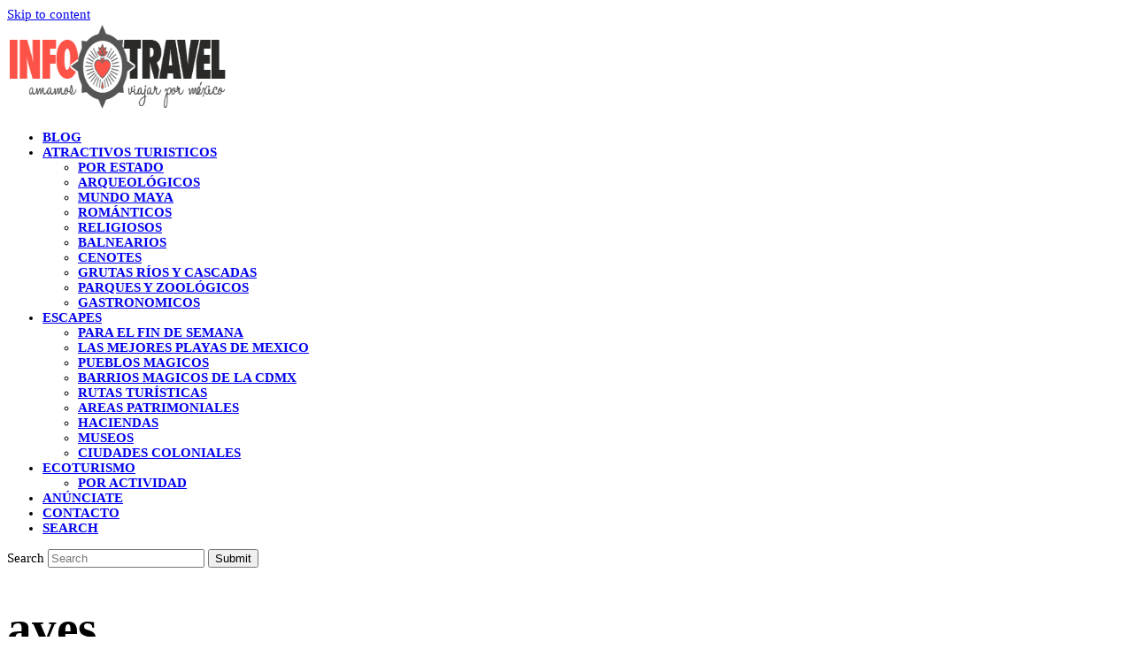

--- FILE ---
content_type: text/html; charset=UTF-8
request_url: https://www.atractivosturisticos.com.mx/tag/aves/
body_size: 17946
content:
<!DOCTYPE html><html lang="en-US" prefix="og: https://ogp.me/ns#" class="wpex-color-scheme-default"><head><meta charset="UTF-8"><link rel="profile" href="https://gmpg.org/xfn/11"><meta name="generator" content="Total WordPress Theme v5.19"><meta name="viewport" content="width=device-width, initial-scale=1"><title>- Atractivos Turisticos de Mexico</title><meta name="description" content="- Atractivos Turisticos de Mexico"/><meta name="robots" content="follow, index, max-snippet:-1, max-video-preview:-1, max-image-preview:large"/><link rel="canonical" href="https://www.atractivosturisticos.com.mx/tag/aves/" /><meta property="og:locale" content="en_US" /><meta property="og:type" content="article" /><meta property="og:title" content="- Atractivos Turisticos de Mexico" /><meta property="og:description" content="- Atractivos Turisticos de Mexico" /><meta property="og:url" content="https://www.atractivosturisticos.com.mx/tag/aves/" /><meta property="og:site_name" content="Atractivos Turisticos de Mexico" /><meta property="article:publisher" content="https://www.facebook.com/infotravelmexico" /><meta property="og:image" content="https://www.atractivosturisticos.com.mx/wp-content/uploads/2023/11/jake-melara-Yh6K2eTr_FY-unsplash.jpg" /><meta property="og:image:secure_url" content="https://www.atractivosturisticos.com.mx/wp-content/uploads/2023/11/jake-melara-Yh6K2eTr_FY-unsplash.jpg" /><meta property="og:image:width" content="1920" /><meta property="og:image:height" content="1280" /><meta property="og:image:alt" content="Los Mejores Atractivos Turisticos de todo Mexico" /><meta property="og:image:type" content="image/jpeg" /><meta name="twitter:card" content="summary_large_image" /><meta name="twitter:title" content="- Atractivos Turisticos de Mexico" /><meta name="twitter:description" content="- Atractivos Turisticos de Mexico" /><meta name="twitter:image" content="https://www.atractivosturisticos.com.mx/wp-content/uploads/2023/11/jake-melara-Yh6K2eTr_FY-unsplash.jpg" /><meta name="twitter:label1" content="Posts" /><meta name="twitter:data1" content="12" /> <script type="application/ld+json" class="rank-math-schema-pro">{"@context":"https://schema.org","@graph":[{"@type":"Person","@id":"https://www.atractivosturisticos.com.mx/#person","name":"Atractivos Turisticos de Mexico","url":"https://www.atractivosturisticos.com.mx","sameAs":["https://www.facebook.com/infotravelmexico"],"image":{"@type":"ImageObject","@id":"https://www.atractivosturisticos.com.mx/#logo","url":"https://www.atractivosturisticos.com.mx/wp-content/uploads/2024/09/logo-infotravel-ch.png","contentUrl":"https://www.atractivosturisticos.com.mx/wp-content/uploads/2024/09/logo-infotravel-ch.png","caption":"Atractivos Turisticos de Mexico","inLanguage":"en-US","width":"331","height":"103"}},{"@type":"WebSite","@id":"https://www.atractivosturisticos.com.mx/#website","url":"https://www.atractivosturisticos.com.mx","name":"Atractivos Turisticos de Mexico","alternateName":"Los mejores Atractivos Turisticos de Mexico","publisher":{"@id":"https://www.atractivosturisticos.com.mx/#person"},"inLanguage":"en-US"},{"@type":"BreadcrumbList","@id":"https://www.atractivosturisticos.com.mx/tag/aves/#breadcrumb","itemListElement":[{"@type":"ListItem","position":"1","item":{"@id":"https://www.atractivosturisticos.com.mx","name":"Atractivos Turisticos de Mexico"}},{"@type":"ListItem","position":"2","item":{"@id":"https://www.atractivosturisticos.com.mx/tag/aves/","name":"aves"}}]},{"@type":"CollectionPage","@id":"https://www.atractivosturisticos.com.mx/tag/aves/#webpage","url":"https://www.atractivosturisticos.com.mx/tag/aves/","name":"- Atractivos Turisticos de Mexico","isPartOf":{"@id":"https://www.atractivosturisticos.com.mx/#website"},"inLanguage":"en-US","breadcrumb":{"@id":"https://www.atractivosturisticos.com.mx/tag/aves/#breadcrumb"}}]}</script> <link rel='dns-prefetch' href='//www.googletagmanager.com' /><link rel='dns-prefetch' href='//fonts.gstatic.com' /><link rel='dns-prefetch' href='//fonts.googleapis.com' /><link rel='dns-prefetch' href='//connect.facebook.net' /><link rel='dns-prefetch' href='//www.google-analytics.com' /><link rel='dns-prefetch' href='//pagead2.googlesyndication.com' /><link rel="alternate" type="application/rss+xml" title="Atractivos Turisticos de Mexico &raquo; Feed" href="https://www.atractivosturisticos.com.mx/feed/" /><link rel="alternate" type="application/rss+xml" title="Atractivos Turisticos de Mexico &raquo; Comments Feed" href="https://www.atractivosturisticos.com.mx/comments/feed/" /><link rel="alternate" type="application/rss+xml" title="Atractivos Turisticos de Mexico &raquo; aves Tag Feed" href="https://www.atractivosturisticos.com.mx/tag/aves/feed/" /><link rel="preload" href="https://www.atractivosturisticos.com.mx/wp-content/themes/Total/assets/lib/ticons/fonts/ticons.woff2" type="font/woff2" as="font" crossorigin><style id='wp-img-auto-sizes-contain-inline-css'>img:is([sizes=auto i],[sizes^="auto," i]){contain-intrinsic-size:3000px 1500px}
/*# sourceURL=wp-img-auto-sizes-contain-inline-css */</style><link data-optimized="1" rel='stylesheet' id='js_composer_front-css' href='https://www.atractivosturisticos.com.mx/wp-content/litespeed/css/d29b7421a0935cfc25c656bc7bfa9194.css?ver=a9194' media='all' /><link data-optimized="1" rel='stylesheet' id='announcer-css-css' href='https://www.atractivosturisticos.com.mx/wp-content/litespeed/css/c167903bac034a2b1eec0aac5b175b13.css?ver=75b13' media='all' /><link data-optimized="1" rel='stylesheet' id='wpex-style-css' href='https://www.atractivosturisticos.com.mx/wp-content/litespeed/css/012134e412486a6aa0d5041084dde61e.css?ver=de61e' media='all' /><link data-optimized="1" rel='stylesheet' id='wpex-mobile-menu-breakpoint-max-css' href='https://www.atractivosturisticos.com.mx/wp-content/litespeed/css/033c107f7bea41f570d6ceaa303083b7.css?ver=083b7' media='only screen and (max-width:959px)' /><link data-optimized="1" rel='stylesheet' id='wpex-mobile-menu-breakpoint-min-css' href='https://www.atractivosturisticos.com.mx/wp-content/litespeed/css/dd4dac47fc813544a9c18392556273df.css?ver=273df' media='only screen and (min-width:960px)' /><link data-optimized="1" rel='stylesheet' id='wpex-wpbakery-css' href='https://www.atractivosturisticos.com.mx/wp-content/litespeed/css/dd5a14b16b066044c484f67bd9a68de2.css?ver=68de2' media='all' /><link data-optimized="1" rel='stylesheet' id='ticons-css' href='https://www.atractivosturisticos.com.mx/wp-content/litespeed/css/1dd31c7164afbdb3133e1351c0b4b859.css?ver=4b859' media='all' /><link data-optimized="1" rel='stylesheet' id='vcex-shortcodes-css' href='https://www.atractivosturisticos.com.mx/wp-content/litespeed/css/91b3937df82f676c9a0eed671cc25dcb.css?ver=25dcb' media='all' /> <script src="https://www.googletagmanager.com/gtag/js?id=GT-NSLNKB4P" id="google_gtagjs-js" async></script> <script id="google_gtagjs-js-after">window.dataLayer = window.dataLayer || [];function gtag(){dataLayer.push(arguments);}
gtag("set","linker",{"domains":["www.atractivosturisticos.com.mx"]});
gtag("js", new Date());
gtag("set", "developer_id.dZTNiMT", true);
gtag("config", "GT-NSLNKB4P");
 window._googlesitekit = window._googlesitekit || {}; window._googlesitekit.throttledEvents = []; window._googlesitekit.gtagEvent = (name, data) => { var key = JSON.stringify( { name, data } ); if ( !! window._googlesitekit.throttledEvents[ key ] ) { return; } window._googlesitekit.throttledEvents[ key ] = true; setTimeout( () => { delete window._googlesitekit.throttledEvents[ key ]; }, 5 ); gtag( "event", name, { ...data, event_source: "site-kit" } ); }; 
//# sourceURL=google_gtagjs-js-after</script> <script></script><link rel="https://api.w.org/" href="https://www.atractivosturisticos.com.mx/wp-json/" /><link rel="alternate" title="JSON" type="application/json" href="https://www.atractivosturisticos.com.mx/wp-json/wp/v2/tags/1763" /><link rel="EditURI" type="application/rsd+xml" title="RSD" href="https://www.atractivosturisticos.com.mx/xmlrpc.php?rsd" /><meta name="generator" content="Site Kit by Google 1.170.0" /><meta name="google-adsense-platform-account" content="ca-host-pub-2644536267352236"><meta name="google-adsense-platform-domain" content="sitekit.withgoogle.com">
 <script id="google_gtagjs" src="https://www.googletagmanager.com/gtag/js?id=G-FJ9HQD7P5W" async></script> <script id="google_gtagjs-inline">window.dataLayer = window.dataLayer || [];function gtag(){dataLayer.push(arguments);}gtag('js', new Date());gtag('config', 'G-FJ9HQD7P5W', {} );</script>  <script async src="https://pagead2.googlesyndication.com/pagead/js/adsbygoogle.js?client=ca-pub-6528472659169255&amp;host=ca-host-pub-2644536267352236" crossorigin="anonymous"></script> 
<noscript><style>body:not(.content-full-screen) .wpex-vc-row-stretched[data-vc-full-width-init="false"]{visibility:visible;}</style></noscript><link rel="icon" href="https://www.atractivosturisticos.com.mx/wp-content/uploads/2024/10/cropped-icon-32x32.png" sizes="32x32" /><link rel="icon" href="https://www.atractivosturisticos.com.mx/wp-content/uploads/2024/10/cropped-icon-192x192.png" sizes="192x192" /><link rel="apple-touch-icon" href="https://www.atractivosturisticos.com.mx/wp-content/uploads/2024/10/cropped-icon-180x180.png" /><meta name="msapplication-TileImage" content="https://www.atractivosturisticos.com.mx/wp-content/uploads/2024/10/cropped-icon-270x270.png" />
<noscript><style>.wpb_animate_when_almost_visible { opacity: 1; }</style></noscript><style data-type="wpex-css" id="wpex-css">/*TYPOGRAPHY*/body{font-size:15px;}.main-navigation-ul .link-inner{font-weight:600;text-transform:uppercase;}h1,.wpex-h1{font-size:55px;}h2,.wpex-h2{font-size:25px;}/*CUSTOMIZER STYLING*/:root{--wpex-accent:#fd5247;--wpex-accent-alt:#fd5247;--wpex-vc-column-inner-margin-bottom:40px;}:root,.boxed-main-layout.wpex-responsive #wrap{--wpex-container-max-width:95%;--wpex-container-width:85%;}@media only screen and (min-width:960px){#site-logo .logo-img{max-width:250px;}}</style> <script async src="https://pagead2.googlesyndication.com/pagead/js/adsbygoogle.js?client=ca-pub-6528472659169255"
     crossorigin="anonymous"></script> <script async src="https://config.tektag.ai/prebid_config_1397649196.min.js"></script> </head><body data-rsssl=1 class="archive tag tag-aves tag-1763 wp-custom-logo wp-embed-responsive wp-theme-Total wpex-theme wpex-responsive full-width-main-layout no-composer wpex-live-site site-full-width content-right-sidebar has-sidebar sidebar-widget-icons hasnt-overlay-header wpex-mobile-toggle-menu-icon_buttons has-mobile-menu wpex-no-js wpb-js-composer js-comp-ver-7.8 vc_responsive">
<a href="#content" class="skip-to-content wpex-absolute wpex-opacity-0 wpex-no-underline">Skip to content</a>
<span data-ls_id="#site_top" tabindex="-1"></span><div id="outer-wrap" class="wpex-overflow-clip"><div id="wrap" class="wpex-clr"><header id="site-header" class="header-one fixed-scroll wpex-z-99 has-sticky-dropshadow dyn-styles wpex-print-hidden wpex-relative wpex-clr"><div id="site-header-inner" class="header-one-inner header-padding container wpex-relative wpex-h-100 wpex-py-30 wpex-clr"><div id="site-logo" class="site-branding header-one-logo logo-padding wpex-table"><div id="site-logo-inner" class="wpex-table-cell wpex-align-middle wpex-clr"><a id="site-logo-link" href="https://www.atractivosturisticos.com.mx/" rel="home" class="main-logo"><img data-lazyloaded="1" src="[data-uri]" data-src="https://www.atractivosturisticos.com.mx/wp-content/uploads/2024/09/logo-infotravel-ch.png" alt="Atractivos Turisticos de Mexico" class="logo-img" width="249" height="103" data-no-retina data-skip-lazy fetchpriority="high" data-srcset="https://www.atractivosturisticos.com.mx/wp-content/uploads/2024/09/logo-infotravel-ch.png 1x,https://www.atractivosturisticos.com.mx/wp-content/uploads/2024/09/logo-infotravel-ch.png 2x"><noscript><img src="https://www.atractivosturisticos.com.mx/wp-content/uploads/2024/09/logo-infotravel-ch.png" alt="Atractivos Turisticos de Mexico" class="logo-img" width="249" height="103" data-no-retina data-skip-lazy fetchpriority="high" srcset="https://www.atractivosturisticos.com.mx/wp-content/uploads/2024/09/logo-infotravel-ch.png 1x,https://www.atractivosturisticos.com.mx/wp-content/uploads/2024/09/logo-infotravel-ch.png 2x"></noscript></a></div></div><div id="site-navigation-wrap" class="navbar-style-one navbar-fixed-height navbar-fixed-line-height wpex-dropdowns-caret wpex-stretch-megamenus hide-at-mm-breakpoint wpex-clr wpex-print-hidden"><nav id="site-navigation" class="navigation main-navigation main-navigation-one wpex-clr" aria-label="Main menu"><ul id="menu-principal" class="main-navigation-ul dropdown-menu wpex-dropdown-menu wpex-dropdown-menu--onhover"><li id="menu-item-25886" class="menu-item menu-item-type-taxonomy menu-item-object-category menu-item-25886"><a href="https://www.atractivosturisticos.com.mx/category/articulos-y-tips-de-viaje-en-mexico/"><span class="link-inner">Blog</span></a></li><li id="menu-item-25887" class="menu-item menu-item-type-taxonomy menu-item-object-category menu-item-has-children dropdown menu-item-25887"><a href="https://www.atractivosturisticos.com.mx/category/atractivos-turisticos-de-mexico/"><span class="link-inner">Atractivos turisticos</span></a><ul class="sub-menu"><li id="menu-item-25894" class="menu-item menu-item-type-post_type menu-item-object-page menu-item-25894"><a href="https://www.atractivosturisticos.com.mx/atractivos-turisticos-de-mexico-por-estado/"><span class="link-inner">Por estado</span></a></li><li id="menu-item-26142" class="menu-item menu-item-type-taxonomy menu-item-object-category menu-item-26142"><a href="https://www.atractivosturisticos.com.mx/category/zonas-arqueologicas-en-mexico/"><span class="link-inner">Arqueológicos</span></a></li><li id="menu-item-26174" class="menu-item menu-item-type-taxonomy menu-item-object-category menu-item-26174"><a href="https://www.atractivosturisticos.com.mx/category/mundo-maya-en-mexico/"><span class="link-inner">Mundo Maya</span></a></li><li id="menu-item-26140" class="menu-item menu-item-type-taxonomy menu-item-object-category menu-item-26140"><a href="https://www.atractivosturisticos.com.mx/category/viajes-de-romance-y-placer-en-mexico/"><span class="link-inner">Románticos</span></a></li><li id="menu-item-26141" class="menu-item menu-item-type-taxonomy menu-item-object-category menu-item-26141"><a href="https://www.atractivosturisticos.com.mx/category/viajes-sobre-religion-y-espiritualidad-en-mexico/"><span class="link-inner">Religiosos</span></a></li><li id="menu-item-26171" class="menu-item menu-item-type-taxonomy menu-item-object-category menu-item-26171"><a href="https://www.atractivosturisticos.com.mx/category/los-mejores-balnearios-en-mexico/"><span class="link-inner">Balnearios</span></a></li><li id="menu-item-26172" class="menu-item menu-item-type-taxonomy menu-item-object-category menu-item-26172"><a href="https://www.atractivosturisticos.com.mx/category/los-mejores-cenotes-en-mexico/"><span class="link-inner">Cenotes</span></a></li><li id="menu-item-26173" class="menu-item menu-item-type-taxonomy menu-item-object-category menu-item-26173"><a href="https://www.atractivosturisticos.com.mx/category/grutas-rios-y-cascadas-en-mexico/"><span class="link-inner">Grutas ríos y cascadas</span></a></li><li id="menu-item-26175" class="menu-item menu-item-type-taxonomy menu-item-object-category menu-item-26175"><a href="https://www.atractivosturisticos.com.mx/category/parques-y-zoologicos-en-mexico/"><span class="link-inner">Parques y Zoológicos</span></a></li><li id="menu-item-26185" class="menu-item menu-item-type-taxonomy menu-item-object-category menu-item-26185"><a href="https://www.atractivosturisticos.com.mx/category/gastronomia-y-comida-mexicana/"><span class="link-inner">Gastronomicos</span></a></li></ul></li><li id="menu-item-25895" class="menu-item menu-item-type-taxonomy menu-item-object-category menu-item-has-children dropdown menu-item-25895"><a href="https://www.atractivosturisticos.com.mx/category/actividades-para-el-fin-de-semana-en-mexico/"><span class="link-inner">Escapes</span></a><ul class="sub-menu"><li id="menu-item-25896" class="menu-item menu-item-type-taxonomy menu-item-object-category menu-item-25896"><a href="https://www.atractivosturisticos.com.mx/category/actividades-para-el-fin-de-semana-en-mexico/"><span class="link-inner">Para el fin de semana</span></a></li><li id="menu-item-26178" class="menu-item menu-item-type-taxonomy menu-item-object-category menu-item-26178"><a href="https://www.atractivosturisticos.com.mx/category/las-mejores-playas-de-mexico/"><span class="link-inner">Las mejores Playas de Mexico</span></a></li><li id="menu-item-26179" class="menu-item menu-item-type-taxonomy menu-item-object-category menu-item-26179"><a href="https://www.atractivosturisticos.com.mx/category/los-mejores-pueblos-magicos-de-mexico/"><span class="link-inner">Pueblos Magicos</span></a></li><li id="menu-item-26182" class="menu-item menu-item-type-taxonomy menu-item-object-category menu-item-26182"><a href="https://www.atractivosturisticos.com.mx/category/barrios-magicos-de-la-cdmx/"><span class="link-inner">Barrios Magicos de la CDMX</span></a></li><li id="menu-item-26180" class="menu-item menu-item-type-taxonomy menu-item-object-category menu-item-26180"><a href="https://www.atractivosturisticos.com.mx/category/rutas-turisticas-en-mexico/"><span class="link-inner">Rutas Turísticas</span></a></li><li id="menu-item-26181" class="menu-item menu-item-type-taxonomy menu-item-object-category menu-item-26181"><a href="https://www.atractivosturisticos.com.mx/category/patrimonio-mundial-de-mexico-unesco-3/"><span class="link-inner">Areas patrimoniales</span></a></li><li id="menu-item-26184" class="menu-item menu-item-type-taxonomy menu-item-object-category menu-item-26184"><a href="https://www.atractivosturisticos.com.mx/category/haciendas-de-mexico/"><span class="link-inner">Haciendas</span></a></li><li id="menu-item-26183" class="menu-item menu-item-type-taxonomy menu-item-object-category menu-item-26183"><a href="https://www.atractivosturisticos.com.mx/category/museos-en-mexico/"><span class="link-inner">Museos</span></a></li><li id="menu-item-26186" class="menu-item menu-item-type-taxonomy menu-item-object-category menu-item-26186"><a href="https://www.atractivosturisticos.com.mx/category/ciudades-coloniales-en-mexico/"><span class="link-inner">Ciudades coloniales</span></a></li></ul></li><li id="menu-item-26144" class="menu-item menu-item-type-taxonomy menu-item-object-category menu-item-has-children dropdown menu-item-26144"><a href="https://www.atractivosturisticos.com.mx/category/ecoturismo-y-naturaleza-en-mexico/"><span class="link-inner">Ecoturismo</span></a><ul class="sub-menu"><li id="menu-item-26202" class="menu-item menu-item-type-post_type menu-item-object-page menu-item-26202"><a href="https://www.atractivosturisticos.com.mx/practica-el-ecoturismo-por-actividad-en-mexico/"><span class="link-inner">Por actividad</span></a></li></ul></li><li id="menu-item-27412" class="menu-item menu-item-type-custom menu-item-object-custom menu-item-27412"><a target="_blank" href="https://www.infotravel.com.mx/compra-un-post-en-infotravel/"><span class="link-inner">Anúnciate</span></a></li><li id="menu-item-28747" class="menu-item menu-item-type-custom menu-item-object-custom menu-item-28747"><a target="_blank" href="https://www.infotravel.com.mx/anunciate-en-infotravel/"><span class="link-inner">Contacto</span></a></li><li class="search-toggle-li menu-item wpex-menu-extra no-icon-margin"><a href="#" class="site-search-toggle search-dropdown-toggle" role="button" aria-expanded="false" aria-controls="searchform-dropdown" aria-label="Search"><span class="link-inner"><span class="wpex-menu-search-text wpex-hidden">Search</span><span class="wpex-menu-search-icon ticon ticon-search" aria-hidden="true"></span></span></a></li></ul></nav></div><div id="mobile-menu" class="wpex-mobile-menu-toggle show-at-mm-breakpoint wpex-flex wpex-items-center wpex-absolute wpex-top-50 -wpex-translate-y-50 wpex-right-0"><div class="wpex-inline-flex wpex-items-center">
<a href="#" class="mobile-menu-toggle" role="button" aria-label="Toggle mobile menu" aria-expanded="false"><span class="mobile-menu-toggle__icon wpex-flex"><span class="wpex-hamburger-icon wpex-hamburger-icon--inactive wpex-hamburger-icon--animate" aria-hidden="true"><span></span></span></span></a></div></div><div id="searchform-dropdown" data-placeholder="Search" data-disable-autocomplete="true" class="header-searchform-wrap header-drop-widget header-drop-widget--colored-top-border wpex-invisible wpex-opacity-0 wpex-absolute wpex-transition-all wpex-duration-200 wpex-translate-Z-0 wpex-text-initial wpex-z-10000 wpex-top-100 wpex-right-0 wpex-surface-1 wpex-text-2 wpex-p-15"><form role="search" method="get" class="searchform wpex-relative" action="https://www.atractivosturisticos.com.mx/">
<label class="searchform-label wpex-text-current wpex-block wpex-m-0 wpex-p-0">
<span class="screen-reader-text">Search</span>
<input type="search" class="searchform-input field" name="s" placeholder="Search" required>
</label>
<button type="submit" class="searchform-submit"><span class="ticon ticon-search" aria-hidden="true"></span><span class="screen-reader-text">Submit</span></button></form></div></div></header><main id="main" class="site-main wpex-clr"><header class="page-header has-aside default-page-header wpex-relative wpex-mb-40 wpex-surface-2 wpex-py-20 wpex-border-t wpex-border-b wpex-border-solid wpex-border-surface-3 wpex-text-2 wpex-supports-mods"><div class="page-header-inner container wpex-md-flex wpex-md-flex-wrap wpex-md-items-center wpex-md-justify-between"><div class="page-header-content wpex-md-mr-15"><h1 class="page-header-title wpex-block wpex-m-0 wpex-text-2xl"><span>aves</span></h1></div><div class="page-header-aside wpex-md-text-right"><nav class="site-breadcrumbs position-page_header_aside wpex-text-4 wpex-text-sm" aria-label="You are here:"><span class="breadcrumb-trail wpex-clr"><nav aria-label="breadcrumbs" class="rank-math-breadcrumb"><p><span class="label">Turismo en Mexico</span> <a href="https://www.atractivosturisticos.com.mx">Atractivos Turisticos de Mexico</a><span class="separator"> &raquo; </span><span class="last">aves</span></p></nav></span></nav></div></div></header><div id="content-wrap" class="container wpex-clr"><div id="primary" class="content-area wpex-clr"><div id="content" class="site-content wpex-clr"><div id="blog-entries" class="entries wpex-row wpex-masonry-grid blog-masonry-grid wpex-clr"><article id="post-19993" class="blog-entry wpex-masonry-col col span_1_of_2 col-1 grid-entry-style wpex-relative wpex-clr post-19993 post type-post status-publish format-standard has-post-thumbnail hentry category-articulos-y-tips-de-viaje-en-mexico tag-animales tag-aves tag-fauna-mexicana tag-naturaleza tag-vida-silvestre entry has-media"><div class="blog-entry-inner entry-inner wpex-px-20 wpex-pb-20 wpex-border wpex-border-solid wpex-border-main wpex-last-mb-0 wpex-clr"><div class="blog-entry-media entry-media wpex-mb-20 -wpex-mx-20"><a href="https://www.atractivosturisticos.com.mx/el-colibri-mexicano/articulos-y-tips-de-viaje-en-mexico/" title="El colibrí mexicano" class="blog-entry-media-link">
</a></div><header class="blog-entry-header entry-header wpex-mb-10"><h2 class="blog-entry-title entry-title wpex-text-lg"><a href="https://www.atractivosturisticos.com.mx/el-colibri-mexicano/articulos-y-tips-de-viaje-en-mexico/">El colibrí mexicano</a></h2></header><div class="blog-entry-excerpt entry-excerpt wpex-my-15 wpex-last-mb-0 wpex-clr"><p>Es interesante saber que en México existen más de sesenta especies de colibríes. Saber de sus características más importantes y del profundo simbolismo que tenía esta ave para los antiguos mexicanos, es algo muy valioso. El colibrí desde aquellos lejanos&hellip;</p></div></div></article><article id="post-17738" class="blog-entry wpex-masonry-col col span_1_of_2 col-2 grid-entry-style wpex-relative wpex-clr post-17738 post type-post status-publish format-standard has-post-thumbnail hentry category-atractivos-turisticos-de-quintana-roo tag-arrecifes tag-atractivos-turisticos-de-quintana-roo tag-aves tag-cancun tag-deportes-acuaticos tag-ecologia tag-isla-contoy tag-isla-mujeres tag-islas tag-lanchas tag-peninsula-de-yucatan tag-playas tag-riviera-maya tag-tours tag-viajeros tag-viajes entry has-media"><div class="blog-entry-inner entry-inner wpex-px-20 wpex-pb-20 wpex-border wpex-border-solid wpex-border-main wpex-last-mb-0 wpex-clr"><div class="blog-entry-media entry-media wpex-mb-20 -wpex-mx-20"><a href="https://www.atractivosturisticos.com.mx/lo-mejor-de-isla-mujeres/atractivos-turisticos-de-quintana-roo/" title="Los mejores lugares de Isla Mujeres, Quintana Roo" class="blog-entry-media-link">
</a></div><header class="blog-entry-header entry-header wpex-mb-10"><h2 class="blog-entry-title entry-title wpex-text-lg"><a href="https://www.atractivosturisticos.com.mx/lo-mejor-de-isla-mujeres/atractivos-turisticos-de-quintana-roo/">Los mejores lugares de Isla Mujeres, Quintana Roo</a></h2></header><div class="blog-entry-excerpt entry-excerpt wpex-my-15 wpex-last-mb-0 wpex-clr"><p>El nombre de esta isla mexicana, la cual tiene solo 1 kilómetro de ancho y 8 kilómetros de largo, se deriva muy probablemente de las estatuillas femeninas mayas que fueron halladas y luego destruidas por los españoles, en este mismo&hellip;</p></div></div></article><article id="post-11017" class="blog-entry wpex-masonry-col col span_1_of_2 col-1 grid-entry-style wpex-relative wpex-clr post-11017 post type-post status-publish format-standard has-post-thumbnail hentry category-atractivos-turisticos-de-tamaulipas tag-arqueologia tag-atractivos-turisticos-de-tamaulipas tag-aves tag-ecoturismo tag-excursiones tag-islas tag-islotes tag-lagos tag-lagunas tag-lanchas tag-mexico tag-naturaleza tag-paseos tag-peces tag-pescadores tag-turismo-de-aventura tag-viajeros tag-viajes entry has-media"><div class="blog-entry-inner entry-inner wpex-px-20 wpex-pb-20 wpex-border wpex-border-solid wpex-border-main wpex-last-mb-0 wpex-clr"><div class="blog-entry-media entry-media wpex-mb-20 -wpex-mx-20"><a href="https://www.atractivosturisticos.com.mx/laguna-madre-tamaulipas/atractivos-turisticos-de-tamaulipas/" title="Laguna Madre, Tamaulipas" class="blog-entry-media-link">
</a></div><header class="blog-entry-header entry-header wpex-mb-10"><h2 class="blog-entry-title entry-title wpex-text-lg"><a href="https://www.atractivosturisticos.com.mx/laguna-madre-tamaulipas/atractivos-turisticos-de-tamaulipas/">Laguna Madre, Tamaulipas</a></h2></header><div class="blog-entry-excerpt entry-excerpt wpex-my-15 wpex-last-mb-0 wpex-clr"><p>Al comienzo de la estación primaveral, los días comienzan con bruma en la ciudad de Vallehermoso, en el noreste del estado de Tamaulipas. Desde esta valiosa ciudad limítrofe con los Estados Unidos, se puede llegar a uno de los cuerpos&hellip;</p></div></div></article><article id="post-8058" class="blog-entry wpex-masonry-col col span_1_of_2 col-2 grid-entry-style wpex-relative wpex-clr post-8058 post type-post status-publish format-standard has-post-thumbnail hentry category-atractivos-turisticos-de-quintana-roo category-articulos-y-tips-de-viaje-en-mexico tag-animales tag-atractivos-turisticos-de-quintana-roo tag-aves tag-buceo tag-ecoturismo tag-excursiones tag-montanas tag-naturaleza tag-playas tag-playas-de-mexico tag-playas-mexicanas tag-reservas-ecologicas tag-santuarios-silvestres tag-turismo-de-aventura tag-turismo-mexico tag-turistas tag-viajeros tag-viajes entry has-media"><div class="blog-entry-inner entry-inner wpex-px-20 wpex-pb-20 wpex-border wpex-border-solid wpex-border-main wpex-last-mb-0 wpex-clr"><div class="blog-entry-media entry-media wpex-mb-20 -wpex-mx-20"><a href="https://www.atractivosturisticos.com.mx/santuarios-ecoturisticos-en-quintana-roo/articulos-y-tips-de-viaje-en-mexico/" title="Santuarios ecoturísticos en Quintana Roo" class="blog-entry-media-link">
</a></div><header class="blog-entry-header entry-header wpex-mb-10"><h2 class="blog-entry-title entry-title wpex-text-lg"><a href="https://www.atractivosturisticos.com.mx/santuarios-ecoturisticos-en-quintana-roo/articulos-y-tips-de-viaje-en-mexico/">Santuarios ecoturísticos en Quintana Roo</a></h2></header><div class="blog-entry-excerpt entry-excerpt wpex-my-15 wpex-last-mb-0 wpex-clr"><p>Un gran atractivo en Quintana Roo para disfrutar del ecoturismo, es el Parque natural Aktun Chen. Este espacio de exuberante naturaleza, comprende 150 hectáreas de jungla. De entre los muchos sitios interesantes con los que cuenta, sobresale una cueva de&hellip;</p></div></div></article><article id="post-16387" class="blog-entry wpex-masonry-col col span_1_of_2 col-1 grid-entry-style wpex-relative wpex-clr post-16387 post type-post status-publish format-standard has-post-thumbnail hentry category-articulos-y-tips-de-viaje-en-mexico tag-animales tag-aves tag-bosques tag-ecologia tag-ecoturismo tag-excursiones tag-naturaleza tag-pajaros tag-reservas-naturales tag-selva entry has-media"><div class="blog-entry-inner entry-inner wpex-px-20 wpex-pb-20 wpex-border wpex-border-solid wpex-border-main wpex-last-mb-0 wpex-clr"><div class="blog-entry-media entry-media wpex-mb-20 -wpex-mx-20"><a href="https://www.atractivosturisticos.com.mx/el-cenzontle-mexicano-ave-de-las-400-voces/articulos-y-tips-de-viaje-en-mexico/" title="El cenzontle mexicano, ave de las 400 voces" class="blog-entry-media-link">
</a></div><header class="blog-entry-header entry-header wpex-mb-10"><h2 class="blog-entry-title entry-title wpex-text-lg"><a href="https://www.atractivosturisticos.com.mx/el-cenzontle-mexicano-ave-de-las-400-voces/articulos-y-tips-de-viaje-en-mexico/">El cenzontle mexicano, ave de las 400 voces</a></h2></header><div class="blog-entry-excerpt entry-excerpt wpex-my-15 wpex-last-mb-0 wpex-clr"><p>La flora y la fauna del continente americano incluyen especies por demás exóticas, capaces de fascinar al más exigente de los zoólogos y al más entusiasta de los viajeros. Las aves y pájaros propios de México, y centro y Sudamérica,&hellip;</p></div></div></article><article id="post-7588" class="blog-entry wpex-masonry-col col span_1_of_2 col-2 grid-entry-style wpex-relative wpex-clr post-7588 post type-post status-publish format-standard has-post-thumbnail hentry category-ecoturismo-y-naturaleza-en-mexico tag-animales tag-atractivos-turisticos-de-oaxaca tag-atractivos-turisticos-del-estado-de-mexico tag-aves tag-edificios tag-excursiones tag-fotografia tag-montanas tag-naturaleza tag-turismo-de-aventura tag-viajeros tag-viajes entry has-media"><div class="blog-entry-inner entry-inner wpex-px-20 wpex-pb-20 wpex-border wpex-border-solid wpex-border-main wpex-last-mb-0 wpex-clr"><div class="blog-entry-media entry-media wpex-mb-20 -wpex-mx-20"><a href="https://www.atractivosturisticos.com.mx/aves-mexicanas-para-contemplar/ecoturismo-y-naturaleza-en-mexico/" title="Aves mexicanas para contemplar" class="blog-entry-media-link">
</a></div><header class="blog-entry-header entry-header wpex-mb-10"><h2 class="blog-entry-title entry-title wpex-text-lg"><a href="https://www.atractivosturisticos.com.mx/aves-mexicanas-para-contemplar/ecoturismo-y-naturaleza-en-mexico/">Aves mexicanas para contemplar</a></h2></header><div class="blog-entry-excerpt entry-excerpt wpex-my-15 wpex-last-mb-0 wpex-clr"><p>La observación de las especies de flora y fauna es una valiosa dinámica ecoturística que,  al mismo tiempo de ser divertida, resulta por demás instructiva para todos. Quien se interesa por las características naturales de su entorno, en parte se&hellip;</p></div></div></article><article id="post-6699" class="blog-entry wpex-masonry-col col span_1_of_2 col-1 grid-entry-style wpex-relative wpex-clr post-6699 post type-post status-publish format-standard has-post-thumbnail hentry category-ecoturismo-y-naturaleza-en-mexico category-articulos-y-tips-de-viaje-en-mexico tag-animales tag-aves tag-aves-en-mexico tag-ecologia tag-ecoturismo tag-especies tag-excursiones tag-fotografia tag-fotografia-en-mexico tag-montanas tag-naturaleza tag-parques tag-paseos tag-selvas tag-turismo-de-aventura tag-viajeros tag-viajes entry has-media"><div class="blog-entry-inner entry-inner wpex-px-20 wpex-pb-20 wpex-border wpex-border-solid wpex-border-main wpex-last-mb-0 wpex-clr"><div class="blog-entry-media entry-media wpex-mb-20 -wpex-mx-20"><a href="https://www.atractivosturisticos.com.mx/recomendaciones-para-fotografiar-aves-en-mexico/articulos-y-tips-de-viaje-en-mexico/" title="Recomendaciones para fotografiar aves en México" class="blog-entry-media-link">
</a></div><header class="blog-entry-header entry-header wpex-mb-10"><h2 class="blog-entry-title entry-title wpex-text-lg"><a href="https://www.atractivosturisticos.com.mx/recomendaciones-para-fotografiar-aves-en-mexico/articulos-y-tips-de-viaje-en-mexico/">Recomendaciones para fotografiar aves en México</a></h2></header><div class="blog-entry-excerpt entry-excerpt wpex-my-15 wpex-last-mb-0 wpex-clr"><p>México es un país que posee una enorme cantidad de áreas silvestres y en ellas, innumerables especies animales tiene su hábitat y su refugio. En el caso de las aves, en nuestro país existen tantas variedades y tan exóticas, que&hellip;</p></div></div></article><article id="post-6318" class="blog-entry wpex-masonry-col col span_1_of_2 col-2 grid-entry-style wpex-relative wpex-clr post-6318 post type-post status-publish format-standard has-post-thumbnail hentry category-atractivos-turisticos-de-nayarit category-ecoturismo-y-naturaleza-en-mexico tag-animales tag-atractivos-turisticos-de-nayarit tag-aves tag-botes tag-ecoturismo tag-excursiones tag-mangles tag-naturaleza tag-paseos tag-rios tag-selvas tag-turismo-de-aventura tag-viajeros tag-viajes entry has-media"><div class="blog-entry-inner entry-inner wpex-px-20 wpex-pb-20 wpex-border wpex-border-solid wpex-border-main wpex-last-mb-0 wpex-clr"><div class="blog-entry-media entry-media wpex-mb-20 -wpex-mx-20"><a href="https://www.atractivosturisticos.com.mx/avistamiento-de-aves-en-nayarit/ecoturismo-y-naturaleza-en-mexico/" title="Avistamiento de aves en Nayarit" class="blog-entry-media-link">
</a></div><header class="blog-entry-header entry-header wpex-mb-10"><h2 class="blog-entry-title entry-title wpex-text-lg"><a href="https://www.atractivosturisticos.com.mx/avistamiento-de-aves-en-nayarit/ecoturismo-y-naturaleza-en-mexico/">Avistamiento de aves en Nayarit</a></h2></header><div class="blog-entry-excerpt entry-excerpt wpex-my-15 wpex-last-mb-0 wpex-clr"><p>Existen diferentes rutas que pueden seguirse para el avistamiento de aves en el estado de Nayarit. Una de ellas es la Ruta La Bajada. Se comienza desde San Blas, partiendo al alba, por la zona de la comunidad de La&hellip;</p></div></div></article><article id="post-5572" class="blog-entry wpex-masonry-col col span_1_of_2 col-1 grid-entry-style wpex-relative wpex-clr post-5572 post type-post status-publish format-standard has-post-thumbnail hentry category-atractivos-turisticos-de-quintana-roo category-parques-y-zoologicos-en-mexico tag-animales tag-atractivos-turisticos-de-quintana-roo tag-aves tag-barcos tag-buceo tag-ecoturismo tag-excursiones tag-isla-de-contoy tag-islas tag-lanchas tag-natacion tag-naturaleza tag-playas tag-playas-de-mexico tag-playas-mexicanas tag-tours tag-turismo tag-turismo-de-aventura tag-turismo-mexico tag-turistas tag-viajeros tag-viajes entry has-media"><div class="blog-entry-inner entry-inner wpex-px-20 wpex-pb-20 wpex-border wpex-border-solid wpex-border-main wpex-last-mb-0 wpex-clr"><div class="blog-entry-media entry-media wpex-mb-20 -wpex-mx-20"><a href="https://www.atractivosturisticos.com.mx/parque-nacional-isla-de-contoy-quintana-roo/atractivos-turisticos-de-quintana-roo/" title="Parque Nacional Isla de Contoy, Quintana Roo" class="blog-entry-media-link">
</a></div><header class="blog-entry-header entry-header wpex-mb-10"><h2 class="blog-entry-title entry-title wpex-text-lg"><a href="https://www.atractivosturisticos.com.mx/parque-nacional-isla-de-contoy-quintana-roo/atractivos-turisticos-de-quintana-roo/">Parque Nacional Isla de Contoy, Quintana Roo</a></h2></header><div class="blog-entry-excerpt entry-excerpt wpex-my-15 wpex-last-mb-0 wpex-clr"><p>Lugares así, solo se ven en las películas de Hollywood y sin embargo, uno de ellos existe realmente y se localiza en México, en el estado de Quintana Roo. Se trata del Parque Nacional Isla de Contoy, santuario de hermosas&hellip;</p></div></div></article><article id="post-5265" class="blog-entry wpex-masonry-col col span_1_of_2 col-2 grid-entry-style wpex-relative wpex-clr post-5265 post type-post status-publish format-standard has-post-thumbnail hentry category-atractivos-turisticos-de-yucatan category-ecoturismo-y-naturaleza-en-mexico tag-ambiente-silvestre tag-animales tag-atractivos-turisticos-de-yucatan tag-aves tag-ecologia tag-ecoturismo tag-excursiones tag-flamencos tag-lagunas tag-lanchas tag-manglares tag-naturaleza tag-palmeras tag-paseos tag-peninsula tag-playas tag-reservas-naturales tag-rios tag-selva tag-turismo tag-turistas tag-visitantes entry has-media"><div class="blog-entry-inner entry-inner wpex-px-20 wpex-pb-20 wpex-border wpex-border-solid wpex-border-main wpex-last-mb-0 wpex-clr"><div class="blog-entry-media entry-media wpex-mb-20 -wpex-mx-20"><a href="https://www.atractivosturisticos.com.mx/los-flamencos-rosados-de-celestun-yucatan/ecoturismo-y-naturaleza-en-mexico/" title="Los flamencos rosados de Celestún, Yucatán" class="blog-entry-media-link">
</a></div><header class="blog-entry-header entry-header wpex-mb-10"><h2 class="blog-entry-title entry-title wpex-text-lg"><a href="https://www.atractivosturisticos.com.mx/los-flamencos-rosados-de-celestun-yucatan/ecoturismo-y-naturaleza-en-mexico/">Los flamencos rosados de Celestún, Yucatán</a></h2></header><div class="blog-entry-excerpt entry-excerpt wpex-my-15 wpex-last-mb-0 wpex-clr"><p>El pequeño poblado de Celestún, comunidad de pescadores en el estado de Yucatán, está ubicado en una lengua de tierra, casi separada totalmente de la península. Kilómetros de playas, rebosantes de palmeras, destacan en la costa al oeste de Celestún.&hellip;</p></div></div></article><article id="post-5324" class="blog-entry wpex-masonry-col col span_1_of_2 col-1 grid-entry-style wpex-relative wpex-clr post-5324 post type-post status-publish format-standard has-post-thumbnail hentry category-atractivos-turisticos-de-quintana-roo category-zonas-arqueologicas-en-mexico tag-arqueologia tag-atractivos-turisticos-de-quintana-roo tag-aventura tag-aves tag-cultura-maya tag-culturas-de-mesoamerica tag-ecoturismo tag-fauna tag-mayas tag-mexico-antiguo tag-piramides tag-piramides-mayas tag-piramides-mexicanas tag-selva tag-sitios-arqueologicos tag-turismo tag-turismo-cultural tag-viajes entry has-media"><div class="blog-entry-inner entry-inner wpex-px-20 wpex-pb-20 wpex-border wpex-border-solid wpex-border-main wpex-last-mb-0 wpex-clr"><div class="blog-entry-media entry-media wpex-mb-20 -wpex-mx-20"><a href="https://www.atractivosturisticos.com.mx/la-zona-arqueologica-de-coba/zonas-arqueologicas-en-mexico/" title="La zona arqueológica de Cobá" class="blog-entry-media-link">
</a></div><header class="blog-entry-header entry-header wpex-mb-10"><h2 class="blog-entry-title entry-title wpex-text-lg"><a href="https://www.atractivosturisticos.com.mx/la-zona-arqueologica-de-coba/zonas-arqueologicas-en-mexico/">La zona arqueológica de Cobá</a></h2></header><div class="blog-entry-excerpt entry-excerpt wpex-my-15 wpex-last-mb-0 wpex-clr"><p>Cobá fue alguna vez, una de las urbes más grandes e importantes de la cultura maya y se levantaba en ciertas regiones de suroeste de México, en lo que actualmente es el estado de Quintana Roo. Actualmente es un admirable&hellip;</p></div></div></article><article id="post-5127" class="blog-entry wpex-masonry-col col span_1_of_2 col-2 grid-entry-style wpex-relative wpex-clr post-5127 post type-post status-publish format-standard has-post-thumbnail hentry category-atractivos-turisticos-de-durango category-ecoturismo-y-naturaleza-en-mexico tag-animales tag-arena tag-atractivos-turisticos-de-chihuahua tag-atractivos-turisticos-de-coahuila tag-atractivos-turisticos-de-durango tag-aves tag-bicicleta tag-caballo tag-cerros tag-desierto tag-ecoturismo tag-fenomenos-naturales tag-paisajes tag-plantas tag-reptiles tag-reservas entry has-media"><div class="blog-entry-inner entry-inner wpex-px-20 wpex-pb-20 wpex-border wpex-border-solid wpex-border-main wpex-last-mb-0 wpex-clr"><div class="blog-entry-media entry-media wpex-mb-20 -wpex-mx-20"><a href="https://www.atractivosturisticos.com.mx/ecoturismo-en-durango-reserva-del-bolson-de-mapimi-y-zona-del-silencio/ecoturismo-y-naturaleza-en-mexico/" title="Reserva del Bolsón de Mapimí y Zona del Silencio" class="blog-entry-media-link">
</a></div><header class="blog-entry-header entry-header wpex-mb-10"><h2 class="blog-entry-title entry-title wpex-text-lg"><a href="https://www.atractivosturisticos.com.mx/ecoturismo-en-durango-reserva-del-bolson-de-mapimi-y-zona-del-silencio/ecoturismo-y-naturaleza-en-mexico/">Reserva del Bolsón de Mapimí y Zona del Silencio</a></h2></header><div class="blog-entry-excerpt entry-excerpt wpex-my-15 wpex-last-mb-0 wpex-clr"><p>A continuación vamos a recomendar dos estupendos lugares para visitar, con fines ecoturísticos, en el estado de Durango, Pocos lugares en México- y en general en todo el continente americano-, resultan tan propicios para la contemplación de la naturaleza y&hellip;</p></div></div></article></div></div></div><aside id="sidebar" class="sidebar-primary sidebar-container wpex-print-hidden"><div id="sidebar-inner" class="sidebar-container-inner wpex-mb-40"><div id="custom_html-7" class="widget_text sidebar-box widget widget_custom_html wpex-mb-30 wpex-clr"><div class="textwidget custom-html-widget"><script async src="https://pagead2.googlesyndication.com/pagead/js/adsbygoogle.js?client=ca-pub-6528472659169255"
     crossorigin="anonymous"></script> 
<ins class="adsbygoogle"
style="display:block"
data-ad-client="ca-pub-6528472659169255"
data-ad-slot="5378344695"
data-ad-format="auto"
data-full-width-responsive="true"></ins> <script>(adsbygoogle = window.adsbygoogle || []).push({});</script></div></div><div id="custom_html-22" class="widget_text sidebar-box widget widget_custom_html wpex-mb-30 wpex-clr"><div class="textwidget custom-html-widget"><a href="https://www.malena.mx/" target="_blank"><img data-lazyloaded="1" src="[data-uri]" width="350" height="276" data-src="https://www.infotravel.com.mx/wp-content/uploads/2025/03/malena-bannerweb.png" alt="Venta de departamentos en Bacalar" hspace="5" border="0"><noscript><img width="350" height="276" src="https://www.infotravel.com.mx/wp-content/uploads/2025/03/malena-bannerweb.png" alt="Venta de departamentos en Bacalar" hspace="5" border="0"></noscript></a><br><br><a href="http://www.casabakal.com/" target="_blank"><img data-lazyloaded="1" src="[data-uri]" width="350" height="330" data-src="https://www.infotravel.com.mx/wp-content/uploads/2025/03/CASABAKALweb.png" alt="Hotel CASABAKAL Bacalar" hspace="5" border="0"><noscript><img width="350" height="330" src="https://www.infotravel.com.mx/wp-content/uploads/2025/03/CASABAKALweb.png" alt="Hotel CASABAKAL Bacalar" hspace="5" border="0"></noscript></a><br><br><a href="https://azulbacalar.com/administracion-de-propiedades-para-renta-vacacional-en-bacalar/" target="_blank"><img data-lazyloaded="1" src="[data-uri]" width="350" height="586" data-src="https://www.infotravel.com.mx/wp-content/uploads/2025/03/azul-bacalarweb.png" alt="administración de propiedades para renta vacacional en Bacalar" hspace="5" border="0"><noscript><img width="350" height="586" src="https://www.infotravel.com.mx/wp-content/uploads/2025/03/azul-bacalarweb.png" alt="administración de propiedades para renta vacacional en Bacalar" hspace="5" border="0"></noscript></a><br><br><a href="https://www.hamacas.mx/collections/hamacas-tradicionales-mexicanas" target="_blank"><img data-lazyloaded="1" src="[data-uri]" width="350" height="586" data-src="https://www.infotravel.com.mx/wp-content/uploads/2025/03/hamacasmxweb.png" alt="Venta de Hamacas Mexicanas en CDMX" hspace="5" border="0"><noscript><img width="350" height="586" src="https://www.infotravel.com.mx/wp-content/uploads/2025/03/hamacasmxweb.png" alt="Venta de Hamacas Mexicanas en CDMX" hspace="5" border="0"></noscript></a></div></div><div id="custom_html-21" class="widget_text sidebar-box widget widget_custom_html wpex-mb-30 wpex-clr"><div class="textwidget custom-html-widget"><script async src="https://pagead2.googlesyndication.com/pagead/js/adsbygoogle.js?client=ca-pub-6528472659169255"
     crossorigin="anonymous"></script> 
<ins class="adsbygoogle"
style="display:block"
data-ad-client="ca-pub-6528472659169255"
data-ad-slot="5378344695"
data-ad-format="auto"
data-full-width-responsive="true"></ins> <script>(adsbygoogle = window.adsbygoogle || []).push({});</script></div></div><div id="custom_html-24" class="widget_text sidebar-box widget widget_custom_html wpex-mb-30 wpex-clr"><div class="textwidget custom-html-widget"><script async src="https://pagead2.googlesyndication.com/pagead/js/adsbygoogle.js?client=ca-pub-6528472659169255"
     crossorigin="anonymous"></script> 
<ins class="adsbygoogle"
style="display:block"
data-ad-client="ca-pub-6528472659169255"
data-ad-slot="5378344695"
data-ad-format="auto"
data-full-width-responsive="true"></ins> <script>(adsbygoogle = window.adsbygoogle || []).push({});</script></div></div><div id="custom_html-23" class="widget_text sidebar-box widget widget_custom_html wpex-mb-30 wpex-clr"><div class="textwidget custom-html-widget"><a href="https://www.playasmexico.com.mx/las-10-mejores-playas-de-mexico-2/"><img data-lazyloaded="1" src="[data-uri]" class="wp-image-2744 size-full aligncenter" data-src="https://www.playasmexico.com.mx/wp-content/uploads/2018/07/las-10-mejores-playas-de-mexico.jpg" alt="Las 10 Mejores Playas de Mexico" width="100%" /><noscript><img class="wp-image-2744 size-full aligncenter" src="https://www.playasmexico.com.mx/wp-content/uploads/2018/07/las-10-mejores-playas-de-mexico.jpg" alt="Las 10 Mejores Playas de Mexico" width="100%" /></noscript></a><h3><a href="https://www.playasmexico.com.mx/las-10-mejores-playas-de-mexico-2/">Las 10 Mejores Playas de Mexico</a></h3><p>Escoger sólo 10 playas apegadas a ciertos criterios: belleza natural (sobre todo), puntos de interés cercanos, estado del medio ambiente y servicios, ha sido una tarea más que dificil. Pero hemos de admitir que la selección es también subjetiva.</p></div></div><div id="custom_html-25" class="widget_text sidebar-box widget widget_custom_html wpex-mb-30 wpex-clr"><div class="textwidget custom-html-widget"><a href="https://pueblosmexico.com.mx/177-pueblos-magicos-de-mexico/"><img data-lazyloaded="1" src="[data-uri]" class="wp-image-2744 size-full aligncenter" data-src="https://www.playasmexico.com.mx/wp-content/uploads/2025/03/pueblosmagicos.png" alt="177 Pueblos Mágicos de México" width="100%" /><noscript><img class="wp-image-2744 size-full aligncenter" src="https://www.playasmexico.com.mx/wp-content/uploads/2025/03/pueblosmagicos.png" alt="177 Pueblos Mágicos de México" width="100%" /></noscript></a><h3><a href="https://pueblosmexico.com.mx/177-pueblos-magicos-de-mexico/">177 Pueblos Mágicos de México</a></h3><p>Los Pueblos Mágicos son localidades que, a través de sus atributos simbólicos, leyendas, historia, hechos trascendentes, cotidianidad, o manifestaciones socio-culturales, representan una oportunidad para el turismo. Estos pueblos ofrecen a los visitantes una experiencia única, llena de tradición, cultura y belleza natural.</p></div></div></div></aside></div><center> <script async src="https://pagead2.googlesyndication.com/pagead/js/adsbygoogle.js?client=ca-pub-6528472659169255"
     crossorigin="anonymous"></script> 
<ins class="adsbygoogle"
style="display:block"
data-ad-client="ca-pub-6528472659169255"
data-ad-slot="5378344695"
data-ad-format="auto"
data-full-width-responsive="true"></ins> <script>(adsbygoogle = window.adsbygoogle || []).push({});</script></center></main><footer id="footer" class="site-footer wpex-surface-dark wpex-print-hidden"><div id="footer-inner" class="site-footer-inner container wpex-pt-40 wpex-clr"><div id="footer-widgets" class="wpex-row wpex-clr gap-30"><div class="footer-box span_1_of_3 col col-1"><div id="text-7" class="footer-widget widget wpex-pb-40 wpex-clr widget_text"><div class="textwidget"><p><a href="https://www.infotravel.com.mx/"><img data-lazyloaded="1" src="[data-uri]" decoding="async" class="alignnone wp-image-28282 size-full" data-src="https://www.atractivosturisticos.com.mx/wp-content/uploads/2020/08/logo-infotravel-ch1.png.webp" alt="Red de Sitios Turísticos de México Infotravel<" width="250" height="64" /><noscript><img decoding="async" class="alignnone wp-image-28282 size-full" src="https://www.atractivosturisticos.com.mx/wp-content/uploads/2020/08/logo-infotravel-ch1.png.webp" alt="Red de Sitios Turísticos de México Infotravel<" width="250" height="64" /></noscript></a></p><p>Sitio desarrollado por <strong>InfoTravel</strong> nos especializamos en la generación digital de demanda. Si estas interesado en difundir tus productos o servicios a través de nuestro sitio <a href="/contacto-atractivos-turisticos-de-mexico/"><strong>contáctanos aquí &gt;</strong></a></p></div></div></div><div class="footer-box span_1_of_3 col col-2"><div id="text-8" class="footer-widget widget wpex-pb-40 wpex-clr widget_text"><div class='widget-title wpex-heading wpex-text-md wpex-mb-20'>ATRACTIVOS TURÍSTICOS DE MÉXICO</div><div class="textwidget"><p>México es un país lleno de tesoros culturales y naturales que enamoran a cualquier visitante. Para ayudarte a planificar tu viaje, te presento una selección de los mejores atractivos turísticos de todo México, combinando la riqueza histórica, la belleza natural y la diversidad cultural que caracterizan a este país.</p></div></div></div><div class="footer-box span_1_of_3 col col-3"><div id="categories-4" class="wpex-bordered-list footer-widget widget wpex-pb-40 wpex-clr widget_categories"><div class='widget-title wpex-heading wpex-text-md wpex-mb-20'>Categories</div><form action="https://www.atractivosturisticos.com.mx" method="get"><label class="screen-reader-text" for="cat">Categories</label><select  name='cat' id='cat' class='postform'><option value='-1'>Select Category</option><option class="level-0" value="459">Actividades para el fin de semana en Mexico&nbsp;&nbsp;(87)</option><option class="level-0" value="734">Atractivos turisticos de Aguascalientes&nbsp;&nbsp;(21)</option><option class="level-0" value="628">Atractivos turisticos de Baja California&nbsp;&nbsp;(31)</option><option class="level-0" value="921">Atractivos turisticos de Baja California Sur&nbsp;&nbsp;(25)</option><option class="level-0" value="653">Atractivos turisticos de Campeche&nbsp;&nbsp;(28)</option><option class="level-0" value="650">Atractivos turisticos de Chiapas&nbsp;&nbsp;(45)</option><option class="level-0" value="942">Atractivos turisticos de Chihuahua&nbsp;&nbsp;(18)</option><option class="level-0" value="1219">Atractivos turisticos de Coahuila&nbsp;&nbsp;(10)</option><option class="level-0" value="1188">Atractivos turisticos de Colima&nbsp;&nbsp;(15)</option><option class="level-0" value="4120">Atractivos turísticos de Coyoacan&nbsp;&nbsp;(66)</option><option class="level-0" value="881">Atractivos turisticos de Durango&nbsp;&nbsp;(20)</option><option class="level-0" value="103">Atractivos turisticos de Guanajuato&nbsp;&nbsp;(67)</option><option class="level-0" value="634">Atractivos turisticos de Guerrero&nbsp;&nbsp;(55)</option><option class="level-0" value="364">Atractivos turisticos de Hidalgo&nbsp;&nbsp;(33)</option><option class="level-0" value="288">Atractivos turisticos de Jalisco&nbsp;&nbsp;(63)</option><option class="level-0" value="487">Atractivos turisticos de la CDMX&nbsp;&nbsp;(122)</option><option class="level-0" value="6">Atractivos turisticos de Mexico&nbsp;&nbsp;(1,207)</option><option class="level-0" value="356">Atractivos turisticos de Michoacan&nbsp;&nbsp;(51)</option><option class="level-0" value="518">Atractivos turisticos de Morelos&nbsp;&nbsp;(87)</option><option class="level-0" value="751">Atractivos turisticos de Nayarit&nbsp;&nbsp;(28)</option><option class="level-0" value="1214">Atractivos turisticos de Nuevo Leon&nbsp;&nbsp;(9)</option><option class="level-0" value="318">Atractivos turisticos de Oaxaca&nbsp;&nbsp;(84)</option><option class="level-0" value="348">Atractivos turisticos de Puebla&nbsp;&nbsp;(61)</option><option class="level-0" value="254">Atractivos turisticos de Queretaro&nbsp;&nbsp;(36)</option><option class="level-0" value="532">Atractivos turisticos de Quintana Roo&nbsp;&nbsp;(141)</option><option class="level-0" value="48">Atractivos turisticos de San Luis Potosi&nbsp;&nbsp;(34)</option><option class="level-0" value="420">Atractivos turisticos de Sinaloa&nbsp;&nbsp;(12)</option><option class="level-0" value="336">Atractivos turisticos de Sonora&nbsp;&nbsp;(22)</option><option class="level-0" value="338">Atractivos turisticos de Tabasco&nbsp;&nbsp;(18)</option><option class="level-0" value="1191">Atractivos turisticos de Tamaulipas&nbsp;&nbsp;(10)</option><option class="level-0" value="505">Atractivos turisticos de Tlaxcala&nbsp;&nbsp;(43)</option><option class="level-0" value="393">Atractivos turisticos de Veracruz&nbsp;&nbsp;(42)</option><option class="level-0" value="671">Atractivos turisticos de Yucatan&nbsp;&nbsp;(43)</option><option class="level-0" value="973">Atractivos turisticos de Zacatecas&nbsp;&nbsp;(30)</option><option class="level-0" value="249">Atractivos turisticos del Estado de Mexico&nbsp;&nbsp;(115)</option><option class="level-0" value="4146">Bares y cantinas en Coyoacan&nbsp;&nbsp;(16)</option><option class="level-0" value="1303">Barrios Magicos de la CDMX&nbsp;&nbsp;(5)</option><option class="level-0" value="4319">Cenotes en Homun Yucatan&nbsp;&nbsp;(13)</option><option class="level-0" value="1356">Ciudades coloniales en Mexico&nbsp;&nbsp;(14)</option><option class="level-0" value="564">Ecoturismo y naturaleza en Mexico&nbsp;&nbsp;(57)</option><option class="level-0" value="523">Eventos, ferias y fiestas en Mexico&nbsp;&nbsp;(94)</option><option class="level-0" value="519">Gastronomia y comida mexicana&nbsp;&nbsp;(71)</option><option class="level-0" value="1017">Grutas rios y cascadas en Mexico&nbsp;&nbsp;(16)</option><option class="level-0" value="4115">Haciendas de Mexico&nbsp;&nbsp;(140)</option><option class="level-0" value="691">Las mejores Playas de Mexico&nbsp;&nbsp;(147)</option><option class="level-0" value="462">Los Mejores Atractivos Turisticos de todo Mexico&nbsp;&nbsp;(1,206)</option><option class="level-0" value="558">Los mejores Balnearios en Mexico&nbsp;&nbsp;(51)</option><option class="level-0" value="526">Los mejores Cenotes en Mexico&nbsp;&nbsp;(5)</option><option class="level-0" value="595">Los mejores Pueblos Magicos de Mexico&nbsp;&nbsp;(67)</option><option class="level-0" value="1290">Mundo Maya en Mexico&nbsp;&nbsp;(36)</option><option class="level-0" value="489">Museos en Mexico&nbsp;&nbsp;(51)</option><option class="level-0" value="588">Parques y Zoologicos en Mexico&nbsp;&nbsp;(31)</option><option class="level-0" value="742">Patrimonio Mundial de Mexico UNESCO&nbsp;&nbsp;(39)</option><option class="level-0" value="1261">Practicar Bicicleta de montaña en Mexico&nbsp;&nbsp;(2)</option><option class="level-0" value="4142">Restaurantes y cafés en Coyoacán&nbsp;&nbsp;(33)</option><option class="level-0" value="1677">Rutas Turisticas en Mexico&nbsp;&nbsp;(25)</option><option class="level-0" value="4164">Tiendas y comercios de Coyoacan&nbsp;&nbsp;(1)</option><option class="level-0" value="545">Viajes de Romance y placer en Mexico&nbsp;&nbsp;(31)</option><option class="level-0" value="528">Viajes para Practicar Buceo en Mexico&nbsp;&nbsp;(22)</option><option class="level-0" value="1256">Viajes para Practicar Escalada en Mexico&nbsp;&nbsp;(3)</option><option class="level-0" value="2332">Viajes para Practicar Esqui acuatico en Mexico&nbsp;&nbsp;(1)</option><option class="level-0" value="3254">Viajes para Practicar Paracaidismo en Mexico&nbsp;&nbsp;(2)</option><option class="level-0" value="827">Viajes para Practicar Parapente en Mexico&nbsp;&nbsp;(5)</option><option class="level-0" value="1135">Viajes para Practicar Rafting en Mexico&nbsp;&nbsp;(3)</option><option class="level-0" value="3500">Viajes para Practicar Rappel en Mexico&nbsp;&nbsp;(2)</option><option class="level-0" value="593">Viajes para Practicar Viaje en Globo Aerostatico en Mexico&nbsp;&nbsp;(4)</option><option class="level-0" value="805">Viajes Practicar Surf en México&nbsp;&nbsp;(13)</option><option class="level-0" value="797">Viajes sobre Religion y espiritualidad en Mexico&nbsp;&nbsp;(75)</option><option class="level-0" value="508">Zonas arqueologicas en Mexico&nbsp;&nbsp;(100)</option>
</select></form><script>( ( dropdownId ) => {
	const dropdown = document.getElementById( dropdownId );
	function onSelectChange() {
		setTimeout( () => {
			if ( 'escape' === dropdown.dataset.lastkey ) {
				return;
			}
			if ( dropdown.value && parseInt( dropdown.value ) > 0 && dropdown instanceof HTMLSelectElement ) {
				dropdown.parentElement.submit();
			}
		}, 250 );
	}
	function onKeyUp( event ) {
		if ( 'Escape' === event.key ) {
			dropdown.dataset.lastkey = 'escape';
		} else {
			delete dropdown.dataset.lastkey;
		}
	}
	function onClick() {
		delete dropdown.dataset.lastkey;
	}
	dropdown.addEventListener( 'keyup', onKeyUp );
	dropdown.addEventListener( 'click', onClick );
	dropdown.addEventListener( 'change', onSelectChange );
})( "cat" );

//# sourceURL=WP_Widget_Categories%3A%3Awidget</script> </div><div id="wpex_fontawesome_social_widget-2" class="footer-widget widget wpex-pb-40 wpex-clr widget_wpex_fontawesome_social_widget"><div class='widget-title wpex-heading wpex-text-md wpex-mb-20'>Síguenos en</div><div class="wpex-fa-social-widget"><ul class="wpex-list-none wpex-m-0 wpex-last-mr-0 wpex-text-md"><li class="wpex-inline-block wpex-mb-5 wpex-mr-5"><a href="https://www.facebook.com/infotravelmexico" title="Facebook" class="wpex-facebook wpex-social-btn wpex-social-btn-flat wpex-social-bg" rel="noopener noreferrer" target="_blank"><span class="ticon ticon-facebook" aria-hidden="true"></span><span class="screen-reader-text">Facebook</span></a></li><li class="wpex-inline-block wpex-mb-5 wpex-mr-5"><a href="https://www.instagram.com/infotravelmexico/" title="Instagram" class="wpex-instagram wpex-social-btn wpex-social-btn-flat wpex-social-bg" rel="noopener noreferrer" target="_blank"><span class="ticon ticon-instagram" aria-hidden="true"></span><span class="screen-reader-text">Instagram</span></a></li></ul></div></div></div></div></div></footer><div id="footer-bottom" class="wpex-py-20 wpex-text-sm wpex-surface-dark wpex-bg-gray-900 wpex-text-center wpex-md-text-left wpex-print-hidden"><div id="footer-bottom-inner" class="container"><div class="footer-bottom-flex wpex-md-flex wpex-md-justify-between wpex-md-items-center"><div id="copyright" class="wpex-last-mb-0">Copyright <a href="https://www.atractivosturisticos.com.mx">Atractivos Turisticos de Mexico</a> 2026 - All Rights Reserved</div><nav id="footer-bottom-menu" class="wpex-mt-10 wpex-md-mt-0" aria-label="Footer menu"><div class="menu-footer-container"><ul id="menu-footer" class="menu"><li id="menu-item-28286" class="menu-item menu-item-type-post_type menu-item-object-page menu-item-28286"><a href="https://www.atractivosturisticos.com.mx/contacto-atractivos-turisticos-de-mexico/">Contacto</a></li><li id="menu-item-27187" class="menu-item menu-item-type-post_type menu-item-object-page menu-item-27187"><a href="https://www.atractivosturisticos.com.mx/atractivos-turisticos-de-mexico-por-estado/">Atractivos por estado</a></li><li id="menu-item-27186" class="menu-item menu-item-type-post_type menu-item-object-page menu-item-27186"><a href="https://www.atractivosturisticos.com.mx/practica-el-ecoturismo-por-actividad-en-mexico/">Atractivos por actividad</a></li><li id="menu-item-26915" class="menu-item menu-item-type-post_type menu-item-object-page menu-item-26915"><a href="https://www.atractivosturisticos.com.mx/mapa-del-sitio-sobre-atractivos-turisticos-de-mexico/">Mapa del sitio</a></li><li id="menu-item-29681" class="menu-item menu-item-type-custom menu-item-object-custom menu-item-29681"><a href="mailto:info@playasmexico.com.mx">info@playasmexico.com.mx</a></li></ul></div></nav></div></div></div></div></div><a href="#top" id="site-scroll-top" class="wpex-flex wpex-items-center wpex-justify-center wpex-fixed wpex-rounded-full wpex-text-center wpex-box-content wpex-transition-all wpex-duration-200 wpex-bottom-0 wpex-right-0 wpex-mr-25 wpex-mb-25 wpex-no-underline wpex-print-hidden wpex-surface-2 wpex-text-4 wpex-hover-bg-accent wpex-invisible wpex-opacity-0" data-scroll-speed="1000" data-scroll-offset="100"><span class="ticon ticon-chevron-up" aria-hidden="true"></span><span class="screen-reader-text">Back To Top</span></a><div id="mobile-menu-search" class="wpex-hidden"><form method="get" action="https://www.atractivosturisticos.com.mx/" class="mobile-menu-searchform">
<label class="wpex-text-current">
<span class="screen-reader-text">Search</span>
<input type="search" name="s" autocomplete="off" placeholder="Search">
</label>
<button type="submit" class="searchform-submit theme-button"><span class="ticon ticon-search" aria-hidden="true"></span><span class="screen-reader-text">Submit</span></button></form></div><div class="wpex-sidr-overlay wpex-fixed wpex-inset-0 wpex-hidden wpex-z-9999 wpex-bg-black wpex-opacity-60"></div> <script type="speculationrules">{"prefetch":[{"source":"document","where":{"and":[{"href_matches":"/*"},{"not":{"href_matches":["/wp-*.php","/wp-admin/*","/wp-content/uploads/*","/wp-content/*","/wp-content/plugins/*","/wp-content/themes/Total/*","/*\\?(.+)"]}},{"not":{"selector_matches":"a[rel~=\"nofollow\"]"}},{"not":{"selector_matches":".no-prefetch, .no-prefetch a"}}]},"eagerness":"conservative"}]}</script> <div class="ancr-group ancr-pos-bottom ancr-normal"><div id="ancr-29402" class="ancr ancr-wrap ancr-lo-same_row ancr-align-center ancr-has-close-btn" data-props="{&quot;status&quot;:&quot;active&quot;,&quot;display&quot;:&quot;immediate&quot;,&quot;show_on&quot;:&quot;page_scroll&quot;,&quot;show_after_duration&quot;:&quot;0&quot;,&quot;show_after_scroll&quot;:&quot;0&quot;,&quot;open_animation&quot;:&quot;slide&quot;,&quot;schedule_from&quot;:&quot;&quot;,&quot;schedule_to&quot;:&quot;&quot;,&quot;position&quot;:&quot;bottom&quot;,&quot;sticky&quot;:&quot;no&quot;,&quot;layout&quot;:&quot;same_row&quot;,&quot;container_width&quot;:&quot;100%&quot;,&quot;ticker_speed&quot;:&quot;20&quot;,&quot;close_btn&quot;:&quot;yes&quot;,&quot;close_animation&quot;:&quot;slide&quot;,&quot;close_content_click&quot;:&quot;no&quot;,&quot;auto_close&quot;:&quot;0&quot;,&quot;keep_closed&quot;:&quot;no&quot;,&quot;closed_duration&quot;:&quot;0&quot;,&quot;devices&quot;:&quot;all&quot;,&quot;id&quot;:29402}"><a href="#" class="ancr-close-btn ancr-close" title="Close"><svg aria-hidden="true" xmlns="http://www.w3.org/2000/svg" class="ancr-close-icon" viewBox="0 0 50 50"><path fill="currentColor" d="M 9.15625 6.3125 L 6.3125 9.15625 L 22.15625 25 L 6.21875 40.96875 L 9.03125 43.78125 L 25 27.84375 L 40.9375 43.78125 L 43.78125 40.9375 L 27.84375 25 L 43.6875 9.15625 L 40.84375 6.3125 L 25 22.15625 Z"/></svg></a><div class="ancr-container"><div class="ancr-content"><div class="ancr-inner"><p style="text-align: center;"><a href="https://hotels.cloudbeds.com/reservation/w9c8bZ" target="_blank" rel="noopener"> <img data-lazyloaded="1" src="[data-uri]" data-src="https://www.casabakal.com/wp-content/uploads/2022/10/casa_bakal_blanco.png" alt="Hotel en Bacalar CASABAKAL" width="150" /><noscript><img src="https://www.casabakal.com/wp-content/uploads/2022/10/casa_bakal_blanco.png" alt="Hotel en Bacalar CASABAKAL" width="150" /></noscript> Reserva en Bacalar 3 noches o más y obtén 30% de descuento</a></p></div></div><div class="ancr-btn-wrap"><a href="https://hotels.cloudbeds.com/reservation/w9c8bZ" target="_blank" class="ancr-btn ancr-btn-primary">RESERVAR</a></div></div></div><style>#ancr-29402{ background:#1fddd7;color:#fff !important;box-shadow:0 2px 4px -2px rgba(0, 0, 0, 0.5);box-shadow: 0 -2px 4px -2px rgba(0, 0, 0, 0.5); }
#ancr-29402 .ancr-btn-primary{ background:#fff;color:#000 !important;border-radius:24px;box-shadow:0 2px 4px -2px rgba(0, 0, 0, 0.5); }
#ancr-29402 .ancr-btn-secondary{ background:#F9DF74;color:#000 !important;border-radius:24px;box-shadow:0 2px 4px -2px rgba(0, 0, 0, 0.5); }
#ancr-29402 .ancr-container{ max-width: 100%; } 
#ancr-29402 .ancr-content a{color: #fff; }</style></div><script id="wpex-core-js-extra">var wpex_theme_params = {"menuWidgetAccordion":"1","mobileMenuBreakpoint":"959","i18n":{"openSubmenu":"Open submenu of %s","closeSubmenu":"Close submenu of %s"},"stickyHeaderStyle":"standard","hasStickyMobileHeader":"","stickyHeaderBreakPoint":"960","selectArrowIcon":"\u003Cspan class=\"wpex-select-arrow__icon ticon ticon-angle-down\" aria-hidden=\"true\"\u003E\u003C/span\u003E","customSelects":".widget_categories form,.widget_archive select,.vcex-form-shortcode select","scrollToHash":"1","localScrollFindLinks":"1","localScrollHighlight":"1","localScrollUpdateHash":"","scrollToHashTimeout":"500","localScrollTargets":"li.local-scroll a, a.local-scroll, .local-scroll-link, .local-scroll-link \u003E a","localScrollSpeed":"1000","scrollToBehavior":"smooth","mobileMenuOpenSubmenuIcon":"\u003Cspan class=\"wpex-open-submenu__icon wpex-transition-all wpex-duration-300 ticon ticon-angle-down\" aria-hidden=\"true\"\u003E\u003C/span\u003E"};
//# sourceURL=wpex-core-js-extra</script> <script data-optimized="1" src="https://www.atractivosturisticos.com.mx/wp-content/litespeed/js/b3b7851aff27fc9c279e8cf6bcb5d5a1.js?ver=5d5a1" id="wpex-core-js"></script> <script id="wpex-mobile-menu-sidr-js-extra">var wpex_mobile_menu_sidr_params = {"source":"#site-navigation, #mobile-menu-search","side":"right","dark_surface":"1","displace":"","aria_label":"Mobile menu","aria_label_close":"Close mobile menu","class":["wpex-mobile-menu"],"speed":"300"};
//# sourceURL=wpex-mobile-menu-sidr-js-extra</script> <script data-optimized="1" src="https://www.atractivosturisticos.com.mx/wp-content/litespeed/js/5025171634d58c20049cc943fe714bf2.js?ver=14bf2" id="wpex-mobile-menu-sidr-js"></script> <script data-optimized="1" src="https://www.atractivosturisticos.com.mx/wp-content/litespeed/js/d2b4e7712e9ade43d1bafed5979f0d8e.js?ver=f0d8e" id="imagesloaded-js"></script> <script data-optimized="1" src="https://www.atractivosturisticos.com.mx/wp-content/litespeed/js/2f0f2470d333a65b1660297dff9a4bfe.js?ver=a4bfe" id="isotope-js"></script> <script id="wpex-isotope-js-extra">var wpex_isotope_params = {"transformsEnabled":"1","isOriginLeft":"1","transitionDuration":"0.4s","layoutMode":"masonry","masonry":{"horizontalOrder":true}};
//# sourceURL=wpex-isotope-js-extra</script> <script data-optimized="1" src="https://www.atractivosturisticos.com.mx/wp-content/litespeed/js/22ed1f7f55965302a1bbd29a0aa9a383.js?ver=9a383" id="wpex-isotope-js"></script> <script src="https://www.atractivosturisticos.com.mx/wp-includes/js/jquery/jquery.min.js" id="jquery-core-js"></script> <script data-optimized="1" src="https://www.atractivosturisticos.com.mx/wp-content/litespeed/js/796a2f75835921f60efd2373014c13a5.js?ver=c13a5" id="jquery-migrate-js"></script> <script data-optimized="1" src="https://www.atractivosturisticos.com.mx/wp-content/litespeed/js/a703ea44bd947e201825513a031d50ae.js?ver=d50ae" id="announcer-js-js"></script> <script></script> <script>window.pushMST_config={"vapidPK":"BAo8w4kMAfuLa6wM7tzOwM8EwwsKKDf3yadKuhqKpM-ABHZazYljtKs6V-sEoAOzh3ut6o5tyXqYbwXtMk6yn8o","enableOverlay":true,"swPath":"/sw.js","i18n":{}};
  var pushmasterTag = document.createElement('script');
  pushmasterTag.src = "https://cdn.pushmaster-cdn.xyz/scripts/publishers/638f713f12a3a20008cb67c1/SDK.js";
  pushmasterTag.setAttribute('defer','');

  var firstScriptTag = document.getElementsByTagName('script')[0];
  firstScriptTag.parentNode.insertBefore(pushmasterTag, firstScriptTag);</script> <script data-no-optimize="1">window.lazyLoadOptions=Object.assign({},{threshold:300},window.lazyLoadOptions||{});!function(t,e){"object"==typeof exports&&"undefined"!=typeof module?module.exports=e():"function"==typeof define&&define.amd?define(e):(t="undefined"!=typeof globalThis?globalThis:t||self).LazyLoad=e()}(this,function(){"use strict";function e(){return(e=Object.assign||function(t){for(var e=1;e<arguments.length;e++){var n,a=arguments[e];for(n in a)Object.prototype.hasOwnProperty.call(a,n)&&(t[n]=a[n])}return t}).apply(this,arguments)}function o(t){return e({},at,t)}function l(t,e){return t.getAttribute(gt+e)}function c(t){return l(t,vt)}function s(t,e){return function(t,e,n){e=gt+e;null!==n?t.setAttribute(e,n):t.removeAttribute(e)}(t,vt,e)}function i(t){return s(t,null),0}function r(t){return null===c(t)}function u(t){return c(t)===_t}function d(t,e,n,a){t&&(void 0===a?void 0===n?t(e):t(e,n):t(e,n,a))}function f(t,e){et?t.classList.add(e):t.className+=(t.className?" ":"")+e}function _(t,e){et?t.classList.remove(e):t.className=t.className.replace(new RegExp("(^|\\s+)"+e+"(\\s+|$)")," ").replace(/^\s+/,"").replace(/\s+$/,"")}function g(t){return t.llTempImage}function v(t,e){!e||(e=e._observer)&&e.unobserve(t)}function b(t,e){t&&(t.loadingCount+=e)}function p(t,e){t&&(t.toLoadCount=e)}function n(t){for(var e,n=[],a=0;e=t.children[a];a+=1)"SOURCE"===e.tagName&&n.push(e);return n}function h(t,e){(t=t.parentNode)&&"PICTURE"===t.tagName&&n(t).forEach(e)}function a(t,e){n(t).forEach(e)}function m(t){return!!t[lt]}function E(t){return t[lt]}function I(t){return delete t[lt]}function y(e,t){var n;m(e)||(n={},t.forEach(function(t){n[t]=e.getAttribute(t)}),e[lt]=n)}function L(a,t){var o;m(a)&&(o=E(a),t.forEach(function(t){var e,n;e=a,(t=o[n=t])?e.setAttribute(n,t):e.removeAttribute(n)}))}function k(t,e,n){f(t,e.class_loading),s(t,st),n&&(b(n,1),d(e.callback_loading,t,n))}function A(t,e,n){n&&t.setAttribute(e,n)}function O(t,e){A(t,rt,l(t,e.data_sizes)),A(t,it,l(t,e.data_srcset)),A(t,ot,l(t,e.data_src))}function w(t,e,n){var a=l(t,e.data_bg_multi),o=l(t,e.data_bg_multi_hidpi);(a=nt&&o?o:a)&&(t.style.backgroundImage=a,n=n,f(t=t,(e=e).class_applied),s(t,dt),n&&(e.unobserve_completed&&v(t,e),d(e.callback_applied,t,n)))}function x(t,e){!e||0<e.loadingCount||0<e.toLoadCount||d(t.callback_finish,e)}function M(t,e,n){t.addEventListener(e,n),t.llEvLisnrs[e]=n}function N(t){return!!t.llEvLisnrs}function z(t){if(N(t)){var e,n,a=t.llEvLisnrs;for(e in a){var o=a[e];n=e,o=o,t.removeEventListener(n,o)}delete t.llEvLisnrs}}function C(t,e,n){var a;delete t.llTempImage,b(n,-1),(a=n)&&--a.toLoadCount,_(t,e.class_loading),e.unobserve_completed&&v(t,n)}function R(i,r,c){var l=g(i)||i;N(l)||function(t,e,n){N(t)||(t.llEvLisnrs={});var a="VIDEO"===t.tagName?"loadeddata":"load";M(t,a,e),M(t,"error",n)}(l,function(t){var e,n,a,o;n=r,a=c,o=u(e=i),C(e,n,a),f(e,n.class_loaded),s(e,ut),d(n.callback_loaded,e,a),o||x(n,a),z(l)},function(t){var e,n,a,o;n=r,a=c,o=u(e=i),C(e,n,a),f(e,n.class_error),s(e,ft),d(n.callback_error,e,a),o||x(n,a),z(l)})}function T(t,e,n){var a,o,i,r,c;t.llTempImage=document.createElement("IMG"),R(t,e,n),m(c=t)||(c[lt]={backgroundImage:c.style.backgroundImage}),i=n,r=l(a=t,(o=e).data_bg),c=l(a,o.data_bg_hidpi),(r=nt&&c?c:r)&&(a.style.backgroundImage='url("'.concat(r,'")'),g(a).setAttribute(ot,r),k(a,o,i)),w(t,e,n)}function G(t,e,n){var a;R(t,e,n),a=e,e=n,(t=Et[(n=t).tagName])&&(t(n,a),k(n,a,e))}function D(t,e,n){var a;a=t,(-1<It.indexOf(a.tagName)?G:T)(t,e,n)}function S(t,e,n){var a;t.setAttribute("loading","lazy"),R(t,e,n),a=e,(e=Et[(n=t).tagName])&&e(n,a),s(t,_t)}function V(t){t.removeAttribute(ot),t.removeAttribute(it),t.removeAttribute(rt)}function j(t){h(t,function(t){L(t,mt)}),L(t,mt)}function F(t){var e;(e=yt[t.tagName])?e(t):m(e=t)&&(t=E(e),e.style.backgroundImage=t.backgroundImage)}function P(t,e){var n;F(t),n=e,r(e=t)||u(e)||(_(e,n.class_entered),_(e,n.class_exited),_(e,n.class_applied),_(e,n.class_loading),_(e,n.class_loaded),_(e,n.class_error)),i(t),I(t)}function U(t,e,n,a){var o;n.cancel_on_exit&&(c(t)!==st||"IMG"===t.tagName&&(z(t),h(o=t,function(t){V(t)}),V(o),j(t),_(t,n.class_loading),b(a,-1),i(t),d(n.callback_cancel,t,e,a)))}function $(t,e,n,a){var o,i,r=(i=t,0<=bt.indexOf(c(i)));s(t,"entered"),f(t,n.class_entered),_(t,n.class_exited),o=t,i=a,n.unobserve_entered&&v(o,i),d(n.callback_enter,t,e,a),r||D(t,n,a)}function q(t){return t.use_native&&"loading"in HTMLImageElement.prototype}function H(t,o,i){t.forEach(function(t){return(a=t).isIntersecting||0<a.intersectionRatio?$(t.target,t,o,i):(e=t.target,n=t,a=o,t=i,void(r(e)||(f(e,a.class_exited),U(e,n,a,t),d(a.callback_exit,e,n,t))));var e,n,a})}function B(e,n){var t;tt&&!q(e)&&(n._observer=new IntersectionObserver(function(t){H(t,e,n)},{root:(t=e).container===document?null:t.container,rootMargin:t.thresholds||t.threshold+"px"}))}function J(t){return Array.prototype.slice.call(t)}function K(t){return t.container.querySelectorAll(t.elements_selector)}function Q(t){return c(t)===ft}function W(t,e){return e=t||K(e),J(e).filter(r)}function X(e,t){var n;(n=K(e),J(n).filter(Q)).forEach(function(t){_(t,e.class_error),i(t)}),t.update()}function t(t,e){var n,a,t=o(t);this._settings=t,this.loadingCount=0,B(t,this),n=t,a=this,Y&&window.addEventListener("online",function(){X(n,a)}),this.update(e)}var Y="undefined"!=typeof window,Z=Y&&!("onscroll"in window)||"undefined"!=typeof navigator&&/(gle|ing|ro)bot|crawl|spider/i.test(navigator.userAgent),tt=Y&&"IntersectionObserver"in window,et=Y&&"classList"in document.createElement("p"),nt=Y&&1<window.devicePixelRatio,at={elements_selector:".lazy",container:Z||Y?document:null,threshold:300,thresholds:null,data_src:"src",data_srcset:"srcset",data_sizes:"sizes",data_bg:"bg",data_bg_hidpi:"bg-hidpi",data_bg_multi:"bg-multi",data_bg_multi_hidpi:"bg-multi-hidpi",data_poster:"poster",class_applied:"applied",class_loading:"litespeed-loading",class_loaded:"litespeed-loaded",class_error:"error",class_entered:"entered",class_exited:"exited",unobserve_completed:!0,unobserve_entered:!1,cancel_on_exit:!0,callback_enter:null,callback_exit:null,callback_applied:null,callback_loading:null,callback_loaded:null,callback_error:null,callback_finish:null,callback_cancel:null,use_native:!1},ot="src",it="srcset",rt="sizes",ct="poster",lt="llOriginalAttrs",st="loading",ut="loaded",dt="applied",ft="error",_t="native",gt="data-",vt="ll-status",bt=[st,ut,dt,ft],pt=[ot],ht=[ot,ct],mt=[ot,it,rt],Et={IMG:function(t,e){h(t,function(t){y(t,mt),O(t,e)}),y(t,mt),O(t,e)},IFRAME:function(t,e){y(t,pt),A(t,ot,l(t,e.data_src))},VIDEO:function(t,e){a(t,function(t){y(t,pt),A(t,ot,l(t,e.data_src))}),y(t,ht),A(t,ct,l(t,e.data_poster)),A(t,ot,l(t,e.data_src)),t.load()}},It=["IMG","IFRAME","VIDEO"],yt={IMG:j,IFRAME:function(t){L(t,pt)},VIDEO:function(t){a(t,function(t){L(t,pt)}),L(t,ht),t.load()}},Lt=["IMG","IFRAME","VIDEO"];return t.prototype={update:function(t){var e,n,a,o=this._settings,i=W(t,o);{if(p(this,i.length),!Z&&tt)return q(o)?(e=o,n=this,i.forEach(function(t){-1!==Lt.indexOf(t.tagName)&&S(t,e,n)}),void p(n,0)):(t=this._observer,o=i,t.disconnect(),a=t,void o.forEach(function(t){a.observe(t)}));this.loadAll(i)}},destroy:function(){this._observer&&this._observer.disconnect(),K(this._settings).forEach(function(t){I(t)}),delete this._observer,delete this._settings,delete this.loadingCount,delete this.toLoadCount},loadAll:function(t){var e=this,n=this._settings;W(t,n).forEach(function(t){v(t,e),D(t,n,e)})},restoreAll:function(){var e=this._settings;K(e).forEach(function(t){P(t,e)})}},t.load=function(t,e){e=o(e);D(t,e)},t.resetStatus=function(t){i(t)},t}),function(t,e){"use strict";function n(){e.body.classList.add("litespeed_lazyloaded")}function a(){console.log("[LiteSpeed] Start Lazy Load"),o=new LazyLoad(Object.assign({},t.lazyLoadOptions||{},{elements_selector:"[data-lazyloaded]",callback_finish:n})),i=function(){o.update()},t.MutationObserver&&new MutationObserver(i).observe(e.documentElement,{childList:!0,subtree:!0,attributes:!0})}var o,i;t.addEventListener?t.addEventListener("load",a,!1):t.attachEvent("onload",a)}(window,document);</script></body></html>
<!-- Page optimized by LiteSpeed Cache @2026-01-17 06:37:14 -->

<!-- Page cached by LiteSpeed Cache 7.7 on 2026-01-17 06:37:14 -->

--- FILE ---
content_type: text/html; charset=utf-8
request_url: https://www.google.com/recaptcha/api2/aframe
body_size: 267
content:
<!DOCTYPE HTML><html><head><meta http-equiv="content-type" content="text/html; charset=UTF-8"></head><body><script nonce="dv-kPx89R2Sitx4ZfuouOA">/** Anti-fraud and anti-abuse applications only. See google.com/recaptcha */ try{var clients={'sodar':'https://pagead2.googlesyndication.com/pagead/sodar?'};window.addEventListener("message",function(a){try{if(a.source===window.parent){var b=JSON.parse(a.data);var c=clients[b['id']];if(c){var d=document.createElement('img');d.src=c+b['params']+'&rc='+(localStorage.getItem("rc::a")?sessionStorage.getItem("rc::b"):"");window.document.body.appendChild(d);sessionStorage.setItem("rc::e",parseInt(sessionStorage.getItem("rc::e")||0)+1);localStorage.setItem("rc::h",'1768653437829');}}}catch(b){}});window.parent.postMessage("_grecaptcha_ready", "*");}catch(b){}</script></body></html>